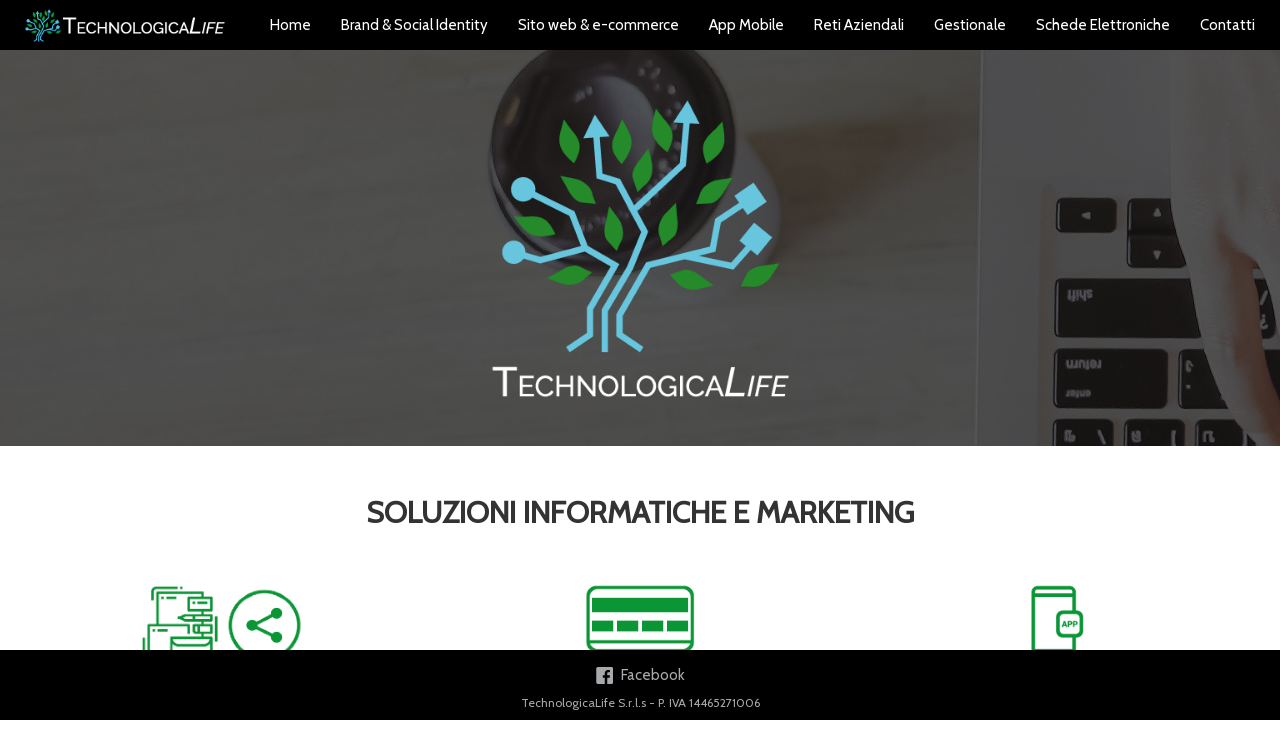

--- FILE ---
content_type: text/html; charset=utf-8
request_url: http://technologicalife.it/
body_size: 6161
content:


<!DOCTYPE html>

<html lang="it">
<head><title>
	TechnologicaLife
</title><meta charset="utf-8" /><meta name="viewport" content="width=device-width, initial-scale=1" /><link href="https://fonts.googleapis.com/css?family=Raleway" rel="stylesheet" /><link rel="stylesheet" href="https://maxcdn.bootstrapcdn.com/bootstrap/3.3.7/css/bootstrap.min.css" />
    <script src="https://ajax.googleapis.com/ajax/libs/jquery/1.12.4/jquery.min.js"></script>
    <script src="https://maxcdn.bootstrapcdn.com/bootstrap/3.3.7/js/bootstrap.min.js"></script>
    <script src="https://code.jquery.com/jquery-2.2.0.min.js" type="text/javascript"></script>
    <link href="https://fonts.googleapis.com/css2?family=Cabin&amp;display=swap" rel="stylesheet" /><link rel="stylesheet" href="https://use.fontawesome.com/releases/v5.8.1/css/all.css" integrity="sha384-50oBUHEmvpQ+1lW4y57PTFmhCaXp0ML5d60M1M7uH2+nqUivzIebhndOJK28anvf" crossorigin="anonymous" /><link rel="icon" href="img\favicon.ico" />


    <!-- Global site tag (gtag.js) - Google Analytics -->
    <script async src="https://www.googletagmanager.com/gtag/js?id=UA-109874109-2"></script>
    <script>
        window.dataLayer = window.dataLayer || [];
        function gtag(){dataLayer.push(arguments);}
        gtag('js', new Date());

        gtag('config', 'UA-109874109-2');
    </script>

    <style>
body {
    font-family: 'Cabin', sans-serif;
    /*font-family: Roboto, sans-serif;*/
    font-size: 15px
}

.jumbotron {
    background-repeat: no-repeat;
    margin-top: 50px;
    margin-bottom: 0px;
    width: 100%;
    color: white;
    text-align: center;
}

.home {
    background-image: url("img/Technologicalife-menu2.jpg");
}

.servizi {
    background-image: url("img/Technologicalife-menu2.jpg");
}

.contatti {
    background-image: url("img/Technologicalife-menu2.jpg");
}

.navbar {
    background-color: #000000;
    border: 0
}

.navbar-brand {
    background: url(Img/Technologicalife-navbar.png) center / contain;
    background-repeat: no-repeat;
    width: 200px;
}

.navbar li a, .navbar .navbar-brand {
    color: #fff !important;
}

.navbar-nav li a:hover, .navbar-nav li.active a {
    color: #5BC5F2 !important;
    background-color: #fff
}

.col-sm-4 {
    padding: 0px 50px 0px 50px;
}

.myRow {
    padding: 10px 0px;
    margin: 0px;
    background-color: white
}

footer {
    font-family: 'Cabin', sans-serif;
    color: #a7a9ac;
    background-color: black;
    padding-bottom: 5px;
    position: fixed;
    left: 0;
    bottom: 0;
    width: 100%;
    height: 70px;
}

.title {
    font-family: sans-serif;
    color: #dc2d5e;
}

.container {
    position: relative;
    width: 100%;
    height: 225px;
    display: inline-block;
    padding: 0px;
    margin: 0px;
    color: black;
    /*color: #67C6DD;*/
}

.image {
    display: block;
    width: 200px;
    height: 200px;
}

.overlayFade {
    height: 100%;
    width: 100%;
    top: 0;
    left: 0;
    /*background-color: #67C6DD;*/
    padding: 0;
    color: black;
}

.overlay {
    position: absolute;
    opacity: 0;
    transition: all 1s ease;
}

.container:hover .overlay, .container:hover .overlayFade {
    opacity: 1;
}

.panel {
    border: 1px solid #67C6DD;
    border-radius: 20px !important;
    transition: box-shadow 1s;
}

    .panel:hover {
        box-shadow: 5px 0px 40px rgba(0,0,0, .2);
    }

.panel-heading {
    border-bottom: 1px solid transparent;
    border-top-left-radius: 20px;
    border-top-right-radius: 20px;
    border-bottom-left-radius: 0px;
    border-bottom-right-radius: 0px;
}

.panel-body {
    color: white !important;
    background-color: #67C6DD !important;
    font-weight: bold;
    border-top-left-radius: 0px;
    border-top-right-radius: 0px;
    border-bottom-left-radius: 20px;
    border-bottom-right-radius: 20px;
}

.shadow {
    box-shadow: 5px 0px 40px rgba(0,0,0, .2);
}

.slideanim {
    visibility: hidden;
}

.slide {
    animation-name: slide;
    -webkit-animation-name: slide;
    animation-duration: 1s;
    -webkit-animation-duration: 1s;
    visibility: visible;
}

@keyframes slide {
    0% {
        opacity: 0;
        transform: translateY(70%);
    }

    100% {
        opacity: 1;
        transform: translateY(0%);
    }
}

@-webkit-keyframes slide {
    0% {
        opacity: 0;
        -webkit-transform: translateY(70%);
    }

    100% {
        opacity: 1;
        -webkit-transform: translateY(0%);
    }
}

.tech {
    font-size: 80px;
    color: #00983A;
}
        @media screen and (max-width: 600px) {
            .home {
                    background-image: url("img/Technologicalife-menu3.jpg");
                }

        }

    </style>
</head>
<body>
    <form method="post" action="./" id="ctl01">
<div class="aspNetHidden">
<input type="hidden" name="__EVENTTARGET" id="__EVENTTARGET" value="" />
<input type="hidden" name="__EVENTARGUMENT" id="__EVENTARGUMENT" value="" />
<input type="hidden" name="__VIEWSTATE" id="__VIEWSTATE" value="HqUpfzeMFD6mll2NR5jhn/RuFuhKLq25BVzCwlOvrYIVU4bjz3j+acRVOix/9Xix7kxKbfqfG+Zi6vzF2EAcLF7vYitsuSg6bAmT757ysSc7B9ugkQIRdpGtHe833tKmj7IBNecbGjTcs+oAx+x3T1WmE9a7tR/QUEfSLhfEJTo=" />
</div>

<script type="text/javascript">
//<![CDATA[
var theForm = document.forms['ctl01'];
if (!theForm) {
    theForm = document.ctl01;
}
function __doPostBack(eventTarget, eventArgument) {
    if (!theForm.onsubmit || (theForm.onsubmit() != false)) {
        theForm.__EVENTTARGET.value = eventTarget;
        theForm.__EVENTARGUMENT.value = eventArgument;
        theForm.submit();
    }
}
//]]>
</script>


<div class="aspNetHidden">

	<input type="hidden" name="__VIEWSTATEGENERATOR" id="__VIEWSTATEGENERATOR" value="CA0B0334" />
	<input type="hidden" name="__EVENTVALIDATION" id="__EVENTVALIDATION" value="Jl73+axS0+xpDWQMZK4AAlMnHD1r0WIhzKvvjZVYf3lUBOfEc/5jH3fM1k/MfNJA4qoWP7+xS4NMY0+oo8NoE7GDp00MIKsdSfC52Djm280X+xII7ygtEEownvwV6Lg3NR3CV/NDr4KNTWxg9SqJzYliYUFovXs8zWEgHhb03JCcIE7JtZaFURNYufA8AnBS" />
</div>
        <nav class="navbar navbar-default navbar-fixed-top">
            <div style="padding: 0px 25px 0px 25px">
                <a class="navbar-brand" href="Default.aspx"></a>
                <div class="navbar-header">
                    <button type="button" class="navbar-toggle" data-toggle="collapse" data-target="#Navbar">
                        <span class="icon-bar"></span>
                        <span class="icon-bar"></span>
                        <span class="icon-bar"></span>
                    </button>
                </div>
                <div class="collapse navbar-collapse" id="Navbar">
                    <ul class="nav navbar-nav navbar-right">
                        <li><a href="Default.aspx">Home</a></li>
                        <li><a href="Brand Social Identity.aspx">Brand & Social Identity</a></li>
                        <li><a href="Sito web e-commerce.aspx">Sito web & e-commerce</a></li>
                        <li><a href="App Mobile.aspx">App Mobile</a></li>
                        <li><a href="Rete Aziendale.aspx">Reti Aziendali</a></li>
                        <li><a href="Gestionale.aspx">Gestionale</a></li>
                        <li><a href="Scheda elettronica.aspx">Schede Elettroniche</a></li>
                        <li><a href="contatti.aspx">Contatti</a></li>
                    </ul>
                </div>
            </div>
        </nav>
            <div class="jumbotron home" id="Home" style="width: auto;">
                <img class="slideanim slide" style="display: block; margin: auto; width: 300px" src="img/TechnologicaLife-marchio.png" alt="Technologicalife-marchio" />
                
            </div>
        
    <!-- SERVIZI -->

    <div class="container-fluid text-center" style="padding: 30px 15px;">
        <h1 style="color: firebrick; font-size: 80px"></h1>


        <h2><b>SOLUZIONI INFORMATICHE E MARKETING</b></h2>
        <div class="row myRow text-center">
            <div class="col-md-4">
                <a href="Brand Social Identity.aspx"> 
                <div class="container">
                    <img src="img/brand_identity.png" class=" slideanim slide" style="height: 80px; margin-top: 9%" alt="Technologicalife-brand-identity" />
                    <h2>BRAND & SOCIAL <br /> IDENTITY</h2>
                    <div class="overlay  overlayFade">
                        <div class="panel panel-default text-center">
                            <div class="panel-heading">
                                <img src="img/brand_identity.png" style="height: 65px" alt="Technologicalife-brand-identity" />
                                <h3>BRAND & SOCIAL <br /> IDENTITY</h3>
                            </div>
                            <div class="panel-body">
                                <p>
                                    <b>rendiamo riconoscibile la tua azienda<br />
                                        creando un'identità chiara e solida</b>
                                </p>
                            </div>
                        </div>
                    </div>
                </div>
                </a>
            </div>
            <div class="col-md-4">
                <a href="Sito web e-commerce.aspx"> 
                <div class="container">
                    <img src="img/Technologicalife-siti-web.png" class=" slideanim slide" style="height: 80px; margin-top: 9%" alt="Technologicalife-siti-web" />
                    <h2>SITI WEB & <br /> E-COMMERCE</h2>
                    <div class="overlay  overlayFade">
                        <div class="panel panel-default text-center">
                            <div class="panel-heading">
                                <img src="img/Technologicalife-siti-web.png" style="height: 65px" alt="Technologicalife-siti-web" />
                                <h3>SITI WEB</h3>
                            </div>
                            <div class="panel-body">
                                <p>
                                    <b>diamo visibilità alla tua azienda<br />
                                        adottando le giuste strategie di web marketing.</b>
                                </p>
                            </div>
                        </div>
                    </div>
                </div>
                </a>
            </div>
            <div class="col-md-4">
                <a href="App Mobile.aspx"> 
                <div class="container">
                    <img src="img/Technologicalife-app-mobile.png" class=" slideanim slide" style="height: 80px; margin-top: 9%" alt="Technologicalife-app-mobile" />
                    <h2>APP MOBILE</h2>
                    <div class="overlay  overlayFade">
                        <div class="panel panel-default text-center">
                            <div class="panel-heading">
                                <img src="img/Technologicalife-app-mobile.png" style="height: 65px" alt="Technologicalife-app-mobile" />
                                <h3>APP MOBILE</h3>
                            </div>
                            <div class="panel-body">
                                <p>
                                    <b>fidelizziamo il tuo pubblico<br />portando la tua azienda sui propri dispositivo</b>
                                </p>
                            </div>
                        </div>
                    </div>
                </div>
                </a>
            </div>           
        </div>
        <div class="row myRow text-center">
            <div class="col-md-4">
                <a href="Rete Aziendale.aspx">
                <div class="container">
                    <img src="img/Technologicalife-reti-aziendali.png" class=" slideanim slide" style="height: 80px; margin-top: 9%" alt="Technologicalife-reti-aziendali" />
                    <h2>RETI AZIENDALI</h2>
                    <div class="overlay  overlayFade">
                        <div class="panel panel-default text-center">
                            <div class="panel-heading">
                                <img src="img/Technologicalife-reti-aziendali.png" style="height: 65px" alt="Technologicalife-reti-aziendali" />
                                <h3>RETI AZIENDALI</h3>
                            </div>
                            <div class="panel-body">
                                <p>
                                    <b>semplifichiamo i processi aziendali<br />
                                        connettendo la tua impresa</b>
                                </p>
                            </div>
                        </div>
                    </div>
                </div>
                </a>
            </div>
            <div class="col-md-4">
                <a href="Gestionale.aspx">
                <div class="container">
                    <img src="img/Technologicalife-gestionali-dedicati.png" class=" slideanim slide" style="height: 80px; margin-top: 9%" alt="Technologicalife-gestionali-dedicati" />
                    <h2>GESTIONALI DEDICATI</h2>
                    <div class="overlay  overlayFade">
                        <div class="panel panel-default text-center">
                            <div class="panel-heading">
                                <img src="img/Technologicalife-gestionali-dedicati.png" style="height: 65px" alt="Technologicalife-gestionali-dedicati" />
                                <h3>GESTIONALI DEDICATI</h3>
                            </div>
                            <div class="panel-body">
                                <p>
                                    <b>ottimiziamo il tuo busisness<br />
                                        informatizzando i processi aziendali</b>
                                </p>
                            </div>
                        </div>
                    </div>
                </div>
                </a>
            </div>
             <div class="col-md-4">
                <a href="Scheda elettronica.aspx">
                <div class="container">
                    <img src="img/hardware-icon.png" class=" slideanim slide" style="height: 80px; margin-top: 9%" alt="Technologicalife-siti-web" />
                    <h2>SCHEDE ELETTRONICHE</h2>
                    <div class="overlay  overlayFade">
                        <div class="panel panel-default text-center">
                            <div class="panel-heading">
                               <img src="img/hardware-icon.png" style="height: 65px" alt="Technologicalife-gestionali-dedicati" />
                                <h3>PROGETTAZIONE SCHEDE ELETTRONICHE</h3>
                            </div>
                            <div class="panel-body">
                                <p>
                                    <b>diamo visibilità alla tua azienda<br />
                                        adottando le giuste strategie di web marketing.</b>
                                </p>
                            </div>
                        </div>
                    </div>
                </div>
                </a>
            </div>          
    </div>
    <!-- LAVORO -->
    <div class="container-fluid text-center shadow" style="padding: 30px 15px; background-color: #67C6DD; color: white;">
        <h2><b>PASSIONE E CREATIVITA' ECCO COME LAVORIAMO</b></h2>
        <div class="container-fluid text-center">
            <div class="col-sm-4">
                <img src="img/Technologicalife-pianificazione.png" class=" slideanim slide" style="margin-top: 15px; height: 80px" alt="Technologicalife-pianificazione" />
                <h3>ACQUISIZIONE</h3>
                <p>
                    ascoltiamo con attenzione<br />
                    per comprendere le tue reali necessità
                </p>
            </div>
            <div class="col-sm-4">
                <img src="img/Technologicalife-creare.png" class=" slideanim slide" style="margin-top: 15px; height: 80px" alt="Technologicalife-creare" />
                <h3>PIANIFICAZIONE</h3>
                <p>
                    fissiamo obiettivi precisi<br />
                    proponendoti progetti sostenibili
                </p>
            </div>
            <div class="col-sm-4">
                <img src="img/Technologicalife-lancio.png" class=" slideanim slide" style="margin-top: 15px; height: 80px" alt="Technologicalife-lancio" />
                <h3>REALIZZAZIONE</h3>
                <p>
                    dedichiamo il massimo impegno<br />
                    per realizzare la tua soluzione professionale
                </p>
            </div>
        </div>
    </div>
    <!-- CLIENTI -->
    <div id="Clienti" class="carousel" style="padding: 30px 15px;">
        <div class="container-fluid bg-3 text-center">
            <h1>I NOSTRI CLIENTI</h1>
        </div>
        <div style="margin-top: 75px">
            <div class="row">
                <div class="col-sm-12">
                    <div id="imageCarousel" class="carousel slide" data-interval="3000"
                        data-ride="carousel" data-pause="hover" data-wrap="true">

                        <div class="carousel-inner">
                            <div class="item active">
                                <div class="row">
                                    <div class="col-sm-3" style="padding: 15px">
                                        <img src="img/Technologicalife-podere-spagliarda.png" class="img-responsive" style="margin-left: auto; margin-right: auto" />
                                    </div>
                                    <div class="col-sm-3" style="padding: 15px">
                                        <img src="img/Technologicalife-sicurezza-ambiente.png" class="img-responsive" style="margin-left: auto; margin-right: auto" />
                                    </div>
                                    <div class="col-sm-3" style="padding: 15px">
                                        <img src="img/Technologicalife-play-music-art.png" class="img-responsive" style="margin-left: auto; margin-right: auto" />
                                    </div>
                                    <div class="col-sm-3" style="padding: 15px">
                                        <img src="img/Technologicalife-M3S.png" class="img-responsive" style="margin-left: auto; margin-right: auto" />
                                    </div>
                                </div>
                            </div>
                            <div class="item">
                                <div class="row">
                                    <div class="col-sm-3" style="padding: 15px;">
                                        <img src="img/Technologicalife-gametekk.png" class="img-responsive" style="margin-left: auto; margin-right: auto" />
                                    </div>
                                    <div class="col-sm-3" style="padding: 15px">
                                        <img src="img/Technologicalife-eurosistra.png" class="img-responsive" style="margin-left: auto; margin-right: auto" />
                                    </div>
                                    <div class="col-sm-3" style="padding: 15px">
                                        <img src="img/Technologicalife-101caffe.png" class="img-responsive" style="margin-left: auto; margin-right: auto" />
                                    </div>
                                    <div class="col-sm-3" style="padding: 15px">
                                        <img src="img/Technologicalife-larimart.png" class="img-responsive" style="margin-left: auto; margin-right: auto" />
                                    </div>
                                </div>
                            </div>
                        </div>
                    </div>
                </div>
            </div>
        </div>
    </div>
    <!-- CONTATTI -->
    <div id="Contatti" style="padding: 30px 15px; background-color: #f2f2f2">
        <div class="container-fluid">
            <div style="margin-top: 25px; text-align: center">
                <h2><b>PARLIAMONE, TI ASCOLTIAMO!</b></h2>
                <h3 style="margin-top: 25px">Insieme è più facile trovare una soluzione</h3>
            </div>
           <div class="col-sm-4" style="margin-top: 50px;">
                <p style="margin-bottom: 35px">
                    <b>Contattaci e ti risponderemo entro 24H</b>
                </p>
                <p>
                    <img src="img/Technologicalife-indirizzo.png" style="height: 20px; margin: 5px 10px 10px 0px" alt="Technologicalife-indirizzo" />
                    Via Montepennolo 21, Rocca di Papa (RM)
                </p>
                <p><a href ="https://api.whatsapp.com/send?phone=393202804009&fbclid=IwAR0DmPXlo_tJJFI_NooxZAIHhTHpBUFBZEdIe5ESn6UZ8XJ_RAmdXdJbkdA">
                    <img src="img/WA.png" style="height: 20px; margin: 5px 10px 5px 0px" alt="Technologicalife-telefono" /></a>
                    Cell. 3202804009
                </p>
                <p>
                    <img src="img/Technologicalife-email.png" style="height: 20px; margin: 5px 10px 5px 0px" alt="Technologicalife-email" />
                    technologicalife@gmail.com
                </p>
            </div>
            <div class="col-sm-8" style="padding: 0">
                <div class="row" style="margin-top: 50px">
                    <div class="col-sm-6 form-group">
                        <input name="ctl00$MainContent$txt_denominazione" id="MainContent_txt_denominazione" class="form-control" name="nome" placeholder="Nome e Cognome" type="text" />
                    </div>
                    <div class="col-sm-5 form-group">
                        <input name="ctl00$MainContent$txt_email" id="MainContent_txt_email" class="form-control" name="email" placeholder="Email" type="email" />
                    </div>
                </div>
                <div class="row">
                    <div class="col-sm-11 form-group">
                        <textarea name="ctl00$MainContent$txt_body" rows="5" cols="20" id="MainContent_txt_body" class="form-control" name="comments" placeholder="Messaggio">
</textarea>
                    </div>
                </div>
                <div class="row">
                    <div class="col-sm-11 form-group">
                        <span id="MainContent_lbl_result"></span>
                    </div>
                </div>
                <div class="row">
                    <div class="col-sm-11 form-group">
                        <a id="MainContent_btn" class="btn btn-default pull-right" type="submit" href="javascript:__doPostBack(&#39;ctl00$MainContent$btn&#39;,&#39;&#39;)" style="margin-top: 10px; background-color: #009F47; color: white">Invia</a>
                    </div>
                </div>
            </div>           
        </div>
    </div>

        <div style="height: 70px">
        </div>
        <footer class="container-fluid text-center">
            <div class="col-sm-12" style="margin-top: 15px">
                <a style="color: #a7a9ac" href="https://www.facebook.com/technologicalifesrls/" target="_blank">
                    <img src="img/Technologicalife-facebook.png" style="margin: 0px 5px 2px 0px" />
                    Facebook
                </a>
                
                <h6 style="margin-top: 10px">TechnologicaLife S.r.l.s - P. IVA 14465271006</h6>
            </div>
        </footer>
    </form>
</body>
</html>
